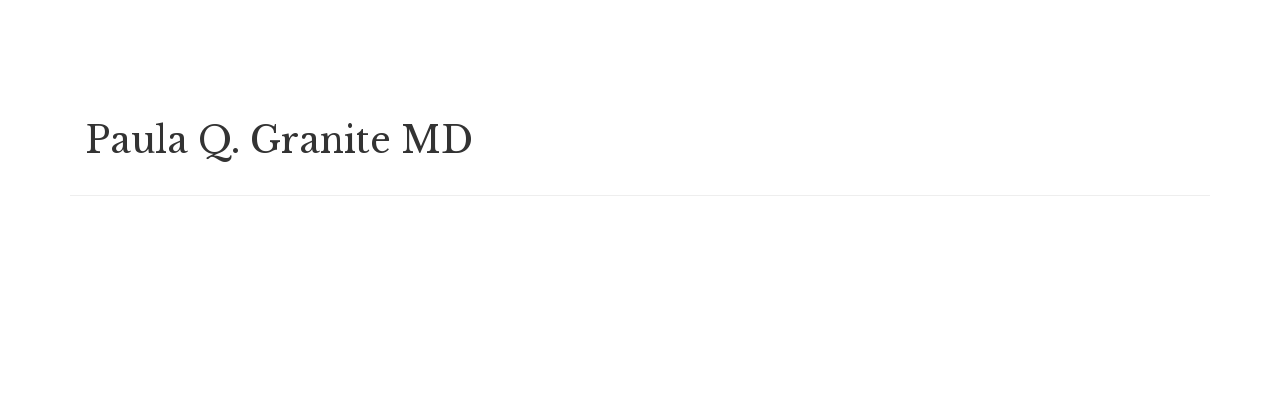

--- FILE ---
content_type: text/html; charset=UTF-8
request_url: https://optometricmanagementeducation.com/b/sp/paula-granite-229
body_size: 24369
content:
<!DOCTYPE html>
<html lang="en">
<head>
    
  

  
    <script type="text/javascript">
        window.dynamicAdBlocks = {containers: []};
        window.dataLayer = window.dataLayer || [];
        window.googletag = window.googletag || {cmd: []};
        function gtag(){dataLayer.push(arguments);}
        gtag('js', new Date());
    </script>
  

  <!-- integrations -->
  <script>dataLayer.push([{"gmt.allowlist":["google"]}]);</script>
<script type="text/javascript">
  (function () {
    var _paq = window._paq = window._paq || [];
    _paq.push(["setDocumentTitle", document.domain + "/" + document.title]);
    _paq.push(...[["setCustomDimension",4,"no-login"],["setCustomDimension",11,""],["setCustomDimension",13,2126],["setCustomDimension",14,0],["setTrackerUrl","https:\/\/matomo.broadcastmed.com\/matomo.php"],["setSiteId",217],["addTracker","https:\/\/matomo.broadcastmed.com\/matomo.php",174],["trackPageView"],["enableLinkTracking"]]);

    var d = document, g = d.createElement('script'), s = d.getElementsByTagName('script')[0];
    g.type = 'text/javascript';
    g.async = true;
    g.src = "https:\/\/matomo.broadcastmed.com\/matomo.js";
    s.parentNode.insertBefore(g, s);
  })();
</script>

<link href="https://fonts.googleapis.com/css2?family=Libre+Baskerville&amp;family=Source+Sans+3&amp;display=swap" rel="stylesheet" />

<script async src="https://www.googletagmanager.com/gtag/js?id=G-J17DC1XW61"></script>
<script>
  ["G-J17DC1XW61","G-5XK2VM3PZE"].forEach(trackingId => {
      gtag('config', trackingId);
        });

</script>


  <meta charset="utf-8">
  <meta name="generator" content="Conexiant DXP" />
  <meta name="viewport" content="width=device-width, initial-scale=1, viewport-fit=cover">
    
  <link rel="canonical" href="/b/sp/paula-granite-229"/>
  <meta name="title" content="Paula Q. Granite">
  <meta name="description" content="">
  <!-- Open Graph / Facebook -->
  <meta property="og:type" content="website">
  <meta property="og:url" content="https://optometricmanagementeducation.com/b/sp/paula-granite-229">
  <meta property="og:title"
        content=" Paula Q. Granite MD">
  <meta property="og:description" content="">
  <meta property="og:image" content="/assets/images/image_placeholder_speaker.jpg">
  <!-- Twitter -->
  <meta property="twitter:card" content="summary_large_image">
  <meta property="twitter:url" content="https://optometricmanagementeducation.com/b/sp/paula-granite-229">
  <meta property="twitter:title"
        content=" Paula Q. Granite MD">
  <meta property="twitter:description" content="">
  <meta property="twitter:image" content="/assets/images/image_placeholder_speaker.jpg">

    
    

        
        
        
        
        
        
            
                
  
  <title>Optometric Management Education</title>
              <link rel="icon" sizes="192x192" href="https://akamai-opus-nc-public.digitellcdn.com/ome/theme-logos/8a5f7cefd4c1ee4c88508d5b95cf1e8aa8d1118fa01420c0f9ec3365d2a14341_192x192.png" type="image/png"/>
          <link rel="icon" sizes="96x96" href="https://akamai-opus-nc-public.digitellcdn.com/ome/theme-logos/d4db388ded3297fffcfffb0546c665de0beaca09db24becb003ee4dc711dac73_96x96.png" type="image/png"/>
          <link rel="icon" sizes="48x48" href="https://akamai-opus-nc-public.digitellcdn.com/ome/theme-logos/e94da4f02bfbe781801ce47ac70469b7799ccf7bd23cbac5ec6e8abd6e023a3d_48x48.png" type="image/png"/>
          <link rel="icon" sizes="32x32" href="https://akamai-opus-nc-public.digitellcdn.com/ome/theme-logos/b9f6ec0982a6c9261f8ad2e91c5e8392423cf6b4719c20ffd34086f9e4c6c088_32x32.png" type="image/png"/>
    
          <link rel="apple-touch-icon" sizes="192x192" href="https://akamai-opus-nc-public.digitellcdn.com/ome/theme-logos/8a5f7cefd4c1ee4c88508d5b95cf1e8aa8d1118fa01420c0f9ec3365d2a14341_192x192.png" type="image/png"/>
          <link rel="apple-touch-icon" sizes="180x180" href="https://akamai-opus-nc-public.digitellcdn.com/ome/theme-logos/89a42f63d7717edb0e4e08bc3e403a18a784fb6fba921563b8aa8c442a935f33_180x180.png" type="image/png"/>
        <script>
(() => { 'use strict';
  window.opus = {
    base_url: 'https://optometricmanagementeducation.com/',
    route_prefix: '',
    css_path: 'https://optometricmanagementeducation.com/assets/css/',
    images_path: 'https://optometricmanagementeducation.com/assets/images/',
    js_path: 'https://optometricmanagementeducation.com/assets/js/',
    forms_url: 'https://optometricmanagementeducation.com/forms/',
    env: 'production',
    default_timezone: 'America/New_York',
    cdn: 'https://akamai-opus-nc-public.digitellcdn.com/',
    dollar_sign: '\$',
    event_id: '',
        utils: { },
  };
})();
</script>

<script type="application/json" id="site_theme">{"name":"Imported","stylesheet":"","logo_for_header":"https:\/\/akamai-opus-nc-public.digitellcdn.com\/ome\/theme-logos\/e47f99bab2e54ba317bd6926be6dbf51606c2df4d11bfff5a86cf7c378c77a5a.png","logo_for_white":"https:\/\/akamai-opus-nc-public.digitellcdn.com\/ome\/theme-logos\/e47f99bab2e54ba317bd6926be6dbf51606c2df4d11bfff5a86cf7c378c77a5a.png","logo_square":"https:\/\/akamai-opus-nc-public.digitellcdn.com\/ome\/theme-logos\/8d838fb8fa4e97222eb13b5b0804fb244b9aebc9c8f3d887954896f31934bb9e.png","logo_email_header":"","logo_for_peak":"","logo_square_variants":[{"size":512,"path":"https:\/\/akamai-opus-nc-public.digitellcdn.com\/ome\/theme-logos\/9e6f4c281af28bc019825a4e6535f25417fccee9d6ead9dcce7f51966d669033_512x512.png"},{"size":16,"path":"https:\/\/akamai-opus-nc-public.digitellcdn.com\/ome\/theme-logos\/ce747d809100aed9222d139b12de26215ed3472e32d29074b9525c8b1ff24b2b_16x16.png"},{"size":32,"path":"https:\/\/akamai-opus-nc-public.digitellcdn.com\/ome\/theme-logos\/b9f6ec0982a6c9261f8ad2e91c5e8392423cf6b4719c20ffd34086f9e4c6c088_32x32.png"},{"size":48,"path":"https:\/\/akamai-opus-nc-public.digitellcdn.com\/ome\/theme-logos\/e94da4f02bfbe781801ce47ac70469b7799ccf7bd23cbac5ec6e8abd6e023a3d_48x48.png"},{"size":64,"path":"https:\/\/akamai-opus-nc-public.digitellcdn.com\/ome\/theme-logos\/16c2ce4a2c95af80f2a465d5c986c17507f23569a85cdadb613d94ec97a59b3a_64x64.png"},{"size":96,"path":"https:\/\/akamai-opus-nc-public.digitellcdn.com\/ome\/theme-logos\/d4db388ded3297fffcfffb0546c665de0beaca09db24becb003ee4dc711dac73_96x96.png"},{"size":180,"path":"https:\/\/akamai-opus-nc-public.digitellcdn.com\/ome\/theme-logos\/89a42f63d7717edb0e4e08bc3e403a18a784fb6fba921563b8aa8c442a935f33_180x180.png"},{"size":192,"path":"https:\/\/akamai-opus-nc-public.digitellcdn.com\/ome\/theme-logos\/8a5f7cefd4c1ee4c88508d5b95cf1e8aa8d1118fa01420c0f9ec3365d2a14341_192x192.png"}],"apple_touch_icons":[{"size":192,"path":"https:\/\/akamai-opus-nc-public.digitellcdn.com\/ome\/theme-logos\/8a5f7cefd4c1ee4c88508d5b95cf1e8aa8d1118fa01420c0f9ec3365d2a14341_192x192.png"},{"size":180,"path":"https:\/\/akamai-opus-nc-public.digitellcdn.com\/ome\/theme-logos\/89a42f63d7717edb0e4e08bc3e403a18a784fb6fba921563b8aa8c442a935f33_180x180.png"}],"favicons":[{"size":192,"path":"https:\/\/akamai-opus-nc-public.digitellcdn.com\/ome\/theme-logos\/8a5f7cefd4c1ee4c88508d5b95cf1e8aa8d1118fa01420c0f9ec3365d2a14341_192x192.png"},{"size":96,"path":"https:\/\/akamai-opus-nc-public.digitellcdn.com\/ome\/theme-logos\/d4db388ded3297fffcfffb0546c665de0beaca09db24becb003ee4dc711dac73_96x96.png"},{"size":48,"path":"https:\/\/akamai-opus-nc-public.digitellcdn.com\/ome\/theme-logos\/e94da4f02bfbe781801ce47ac70469b7799ccf7bd23cbac5ec6e8abd6e023a3d_48x48.png"},{"size":32,"path":"https:\/\/akamai-opus-nc-public.digitellcdn.com\/ome\/theme-logos\/b9f6ec0982a6c9261f8ad2e91c5e8392423cf6b4719c20ffd34086f9e4c6c088_32x32.png"}],"peak_menu":{"entries":[]},"exploration_menu":{"entries":[]},"mobile_menu":{"entries":[]},"footer_menu":{"entries":[]},"components":{"peak_menu":null,"exploration_menu":null,"interaction_bar":null,"footer":null,"footer_menu":null,"mobile_menu":null,"html_h1":null,"html_h2":null,"html_h3":null,"html_h4":null,"html_h5":null,"html_h6":null,"default_product_listing":null,"default_product_search_listing":null,"default_product_page":{"config":{"parent_products_visible":false,"related_visible":false}},"pricing_widget":null}}</script>
<script type="application/json" id="site_global">{"site":{"name":"Optometric Management Education","mnemonic":"ome","logo":"https:\/\/akamai-opus-nc-public.digitellcdn.com\/assets\/img\/ome\/logos\/5c90036f858f7a6aebdd86988f1d4054370efb5cec8615e8c5942b209071b138.png","base_url":"https:\/\/optometricmanagementeducation.com\/","company_name":"Conexiant","platform_name":"Conexiant DXP","copyright":"Copyright \u00a9 2026 Optometric Management Education"},"user":null,"user_groups":[],"licensedFeatures":["EnhancedAnalytics","e-commerce","feedback"],"sitePolicies":[{"uuid":"e7e3058e-5a8a-403c-9f27-536caded02c8","title":"BroadcastMed FAQs","slug":"bcm-privacy-center-2022","url":"\/pages\/privacy_center","type":"privacy_center","type_label":"Privacy FAQs"},{"uuid":"fd2783bf-b10b-4bfd-962c-6a0574fa079f","title":"BroadcastMed Privacy Policy","slug":"bcm-privacy-policy-2022","url":"\/pages\/privacy_policy","type":"privacy_policy","type_label":"Privacy Policy"},{"uuid":"aa072463-3840-4db8-a801-c10711aa643c","title":"BroadcastMed Terms and Conditions","slug":"bcm-terms-and-conditions-2022","url":"\/pages\/terms_and_conditions","type":"terms_and_conditions","type_label":"General Terms and Conditions"}],"interaction_bar":{"show_cart":true,"show_login":true,"show_inbox":true,"show_notifications":true,"show_support":true,"show_admin":false,"show_search":true},"cart":{"products":[]},"conversations":null,"notifications":null,"legacy_notifications":[],"social_links":[],"csrf_token":"d90d1084c7e51a1a2c8bbbaf01820dbd:8a7e64d4b583555b7ebef3e354c442d3","pwa_notification_token":"","pwa_installed":false,"unansweredRequiredProfileQuestionsUrl":"","imageOptimizer":{"baseUrl":"https:\/\/assets.prod.dp.digitellcdn.com\/api\/services\/imgopt\/","allowedPrefixes":["https:\/\/akamai-opus-nc-public.digitellcdn.com\/"],"allowedExtensions":["png","jpg","jpeg"]},"ce_credit":0,"session_credit_parent_ids":[],"features":{"productVotingEnabled":false,"productFavoritesEnabled":false},"linkSharingConfig":[]}</script>
<script type="application/json" id="user_timezone">null</script>
<script type="application/json" id="site_roles">["user:anonymous"]</script>

<script src="https://assets.prod.dp.digitellcdn.com/v1/master/assets/bundle/js/app.bundle.669f81f2b7.min.js" crossorigin="anonymous"  integrity="sha384-Zp+B8rdplaE+TWlInVbfLhBBjhsT1qsr2sNFUms6bNFnaFMZpIJg8W5EmV1mGmly"></script>
<link rel="stylesheet" href="https://assets.prod.dp.digitellcdn.com/v1/master/assets/bundle/css/app.bundle.80cd72ea82.min.css" crossorigin="anonymous"  integrity="sha384-gM1y6oKAHnF8OOTpR4Ot+Rr5pyJEuBnwano0YIXlAOe9x95L441dcKerjof4oc/v"/>
<script src="https://assets.prod.dp.digitellcdn.com/v1/master/assets/webpack/release.runtime.513ad7536db0aa302d40.bundle.js" crossorigin="anonymous"  integrity="sha384-8Y5lArnQR7YMdRtTZqW0s5AERTQQbNZ2/12NR5YdTzsRiZpsl/ePl092REDIFzX6"></script>
<script src="https://assets.prod.dp.digitellcdn.com/v1/master/assets/webpack/release.common.fc6920fcd8ef0dbfbabe.bundle.js" crossorigin="anonymous"  integrity="sha384-y9wP6TUcxMfB/8/yYUTS+ThQHSpwXAK1wD0MUWsvHFhHrjQ4jnzYC3stSo/MFzGC"></script>
<link rel="stylesheet" href="https://assets.prod.dp.digitellcdn.com/v1/master/assets/webpack/release.common.766027059072a9947c19.css" crossorigin="anonymous"  integrity="sha384-9ri89Hw/bLEk6EdT+e6MT7mTb79WttQ3ji1cOC1iPD6yudmG3odHIBVahcR2GXM2"/>
<script src="https://assets.prod.dp.digitellcdn.com/v1/master/assets/webpack/release.93088.ea8fe83dfae42a5aaf59.bundle.js" crossorigin="anonymous"  integrity="sha384-GA+FqX2ItG6XNM7BNF8sYJnw9mbog8yWaCRZOvEeAAH0Z/5tzBaB5hs1njaTWNHx"></script>
<script src="https://assets.prod.dp.digitellcdn.com/v1/master/assets/webpack/release.29244.40aa51bd71983d3e4256.bundle.js" crossorigin="anonymous"  integrity="sha384-TaIgb0sgzcH0t8G9t90NSz6gDMx/RDkU0NIgbRe4h2IQtEBgDlNJxRtjC+GVgNz6"></script>
<script src="https://assets.prod.dp.digitellcdn.com/v1/master/assets/webpack/release.user.8de685ee998bcdd5bd2a.bundle.js" crossorigin="anonymous"  integrity="sha384-NKemnst4YjrJuw+ri6MN5yfYbaaPMlf6zkMSt8nQ08aPrIv3JuwyLm+Og+bQBd0y"></script>
<link rel="stylesheet" href="https://assets.prod.dp.digitellcdn.com/v1/master/assets/webpack/release.user.d4949eec71e21ca01888.css" crossorigin="anonymous"  integrity="sha384-8ToNfGYHwRs5RUcP8SwcSe63ZjQo63JsduWHAMns679N4FgSaum2d6xvC89SyCEE"/>
<script src="https://assets.prod.dp.digitellcdn.com/v1/master/assets/webpack/release.cep_e056e4140af226682d7555747fcb083b.56dbbafe2d6fde164ddb.bundle.js" crossorigin="anonymous"  integrity="sha384-Nt1hLovygEcD89ZMrjlPiJ2k1rjJ/gFIR5BilCe9lvioCFjU9s+wjlxb+Hy/SOLD"></script>
<link rel="stylesheet" href="https://assets.prod.dp.digitellcdn.com/v1/master/assets/webpack/release.cep_e056e4140af226682d7555747fcb083b.6573daa97d6099edf700.css" crossorigin="anonymous"  integrity="sha384-ukpBfNbIog3bN5YeKEiBPekx3YQ+oWohdZXp7+aPGrHZP/+kBfg2GWn64CzpBTEF"/>
<link rel="stylesheet" href="https://assets.prod.dp.digitellcdn.com/v1/master/assets/webpack/release.cep_0b54ddd26cda66d58d7071b7c0d88f18.8f1cb6107dc524c6d423.css" crossorigin="anonymous"  integrity="sha384-/uRSVgO/Ros3zQcYROuAka1KZrNVGVBVGkIjlp6EVeqfsV1rWHP1V96BVWiYVgMJ"/>
<script src="https://assets.prod.dp.digitellcdn.com/v1/master/assets/webpack/release.cep_0b54ddd26cda66d58d7071b7c0d88f18.caf49a7c9f6789c475e4.bundle.js" crossorigin="anonymous"  integrity="sha384-2R3O2kZSSjLZS3UvOBzltjVx5kqVTaEGGTFU7QJybc+Fk6t7G3iQNBxrL/KQsHow"></script>
<link rel="stylesheet" href="https://assets.prod.dp.digitellcdn.com/v1/master/assets/webpack/release.cep_71a3f765298e0c8d234bc6a6737c4ccf.b69f9d98f6d258189d06.css" crossorigin="anonymous"  integrity="sha384-jmbGe8hAa5eLOrW4i7x87YMtie4GABxS00LK4+ahyfNyPrXPsKLVOG5SGXkn5VA3"/>
<script src="https://assets.prod.dp.digitellcdn.com/v1/master/assets/webpack/release.cep_71a3f765298e0c8d234bc6a6737c4ccf.9e3c6253ffe1b7b47421.bundle.js" crossorigin="anonymous"  integrity="sha384-RUd4qt5NvnGVDHqTO2pT05doZVaMlHLMBClL+9oH43UTDEOZ/NbgSs3sOUrbl7It"></script>

<link rel="stylesheet" href="//fonts.googleapis.com/css?family=Open+Sans+Condensed:300,700">
  <link rel="stylesheet" href="https://akamai-opus-nc-public.digitellcdn.com/assets/clients/css/h86MVjV7Rqv8MGMXQMQF6Hx5F9M2JQr7.css">
  <meta name="theme-color" content="#f5f5f5"/>
  <style>
      body {
          overflow-y: scroll;
      }
  </style>
</head>
<body class="front-body"       style="margin-top: 0; padding: 0 env(safe-area-inset-right) 0 env(safe-area-inset-left)">

<a href="#content-container"
   class="skip-content-button" role="button">
  Skip to main content
</a>

<script type="text/javascript">window.dynamicModuleGuard.register('body')</script>

<div id="body-container" style="display: flex; min-height: 100dvh; flex-direction: column">
  <div style="flex: 1 1">
      
        <script type="application/json" id="ea_fEkeliNrC5GOa7di-data">null</script>
<div id="ea_fEkeliNrC5GOa7di" class="jscript-action" data-action="site-user-navigation" data-action-eref="ea_fEkeliNrC5GOa7di-data"><div style="height: 105px"></div></div>
<script type="text/javascript">invokeElementActionOnElement(document.querySelector("#ea_fEkeliNrC5GOa7di"));</script>

    <div class="container">
        


    </div>

    <div role="main" class="content-container" id="content-container">
  <style>
      .speaker-info-section {
          padding-bottom: 15px;
      }

      #speaker-session-list {
          margin-top: 10px;
      }

      #speaker-image {
          margin-right: 20px;
          width: 180px;
          height: 180px;
      }

      .flex-container {
          display: flex;
          flex-direction: row;
      }

      @media (max-width: 800px) {
          .flex-container {
              flex-direction: column;
          }

          #speaker-image {
              margin-bottom: 20px;
          }
      }

  </style>
  <div itemscope itemtype="https://schema.org/Person" class='container'>
    <div class='flex-container'>
              <div class='col-xs-10 show'>

        <div class='speaker-info-section'>
          <h1 class="title" style="padding: 0; margin: 0">
            <span itemprop="name"> Paula Q. Granite</span>
            <span itemprop="hasCredential">MD</span>
          </h1>
        </div>
                 </div>
    </div>
      
<style>
div.speaker-tag-block .speaker-tag {
  padding: 5px;
  display: inline-block;
  background-color: #f0f0f0;
  border-radius: 4px;
}
</style>
    <hr/>
      </div>
</div>

    

  </div>

      <div class="hidden-in-pwa">
  
  <div style="height: 1.5em"></div>

  <div id="page-footer-new"
       role="contentinfo"
       class="footer"
       >

       <script type="application/json" id="ea_x4bPIOC5ZBKUQjTc-data">null</script>
<div id="ea_x4bPIOC5ZBKUQjTc" class="jscript-action" data-action="site-footer" data-action-eref="ea_x4bPIOC5ZBKUQjTc-data"><div style=""></div></div>
<script type="text/javascript">invokeElementActionOnElement(document.querySelector("#ea_x4bPIOC5ZBKUQjTc"));</script>

        </div>
</div>

  <script type="application/json" id="ea_qCJyTguepH6gMXSQ-data">null</script>
<div id="ea_qCJyTguepH6gMXSQ" class="jscript-action" data-action="mobile-user-navigation" data-action-eref="ea_qCJyTguepH6gMXSQ-data"><div style=""></div></div>
<script type="text/javascript">invokeElementActionOnElement(document.querySelector("#ea_qCJyTguepH6gMXSQ"));</script>
  
</div>


  <!-- Intentionally left blank -->

<script>
if (!navigator.cookieEnabled) {
  var html = '<div class="container"><div class="alert alert-danger" role="alert">' +
    '<div>This site requires cookies to be enabled, your browser does not currently support cookies or they are being blocked! Please enable cookies for this site before continuing.</div>' +
    '</div></div>';

  $('body').prepend(html);
}
</script>

<div id="site-notifications" class="jscript-action"  data-action="legacy-notifications-bar" data-action-args="bnVsbA=="></div>
<script src="https://optometricmanagementeducation.com/assets/js/toastr.timr.js?v=2"></script>
<link rel="stylesheet" type="text/css" href="https://optometricmanagementeducation.com/assets/css//toastr.timr.css">

<style>
  div#evaluation-modal .modal-dialog {
    margin-bottom: 80px;
  }

  label.eval-modal {
    font-weight: normal;
  }

  .modal-title.eval-modal {
    padding: 0.5em 0;
  }

  div.modal-body.eval-modal {
    background-color: #F0F0F0;
  }

  .red-text.eval-modal {
    color: red;
  }

  .question_index.eval-modal {
    float: left;
    width: 3em;
    text-align: right;
  }

  .question_index-xs.eval-modal {
    float: left;
    width: 2.5em;
    text-align: right;
    margin-left: -1.5em;
  }

  .required-star.eval-modal::before {
    content: "* ";
    color: red;
  }

  .question_content.eval-modal {
    text-align: left;
    float: left;
    width: 85%;
    padding-left: 0.5em;
  }

  .row.question.eval-modal {
    margin: 3px 0;
    padding: 5px 0;
    background-color: #FFFFFF;
    border: 1px solid #D0D0D0;
    border-radius: 8px;
  }

  div.eval-modal[hide=index], {
    display: none;
  }

  .row.details.eval-modal {
    color: blue;
  }

  .multiplechoice-answer.eval-modal {
    float: left;
    padding-left: 0.5em;
    width: 90%;
  }

  div.modal#evaluation-modal {
    scroll-behavior: smooth;
  }

  div.question-feedback {
    clear: both;
    padding-left: 2em;
    font-weight: bold;
  }

  div.submission-attempts {
    color: blue;
  }

  .highlight-good {
    border: 1px solid #c3e6cb !important;
    background-color: #d4edda !important;
  }

  .highlight-bad {
    border: 1px solid #f5c6cb !important;
    background-color: #f8d7da !important;
  }

</style>

<div class="modal fade" tabindex="-1" role="dialog" id="evaluation-modal">
  <div class="modal-dialog modal-lg" role="document">
    <div class="modal-content">
      <form id="test_form" action="" method="POST" role="form presentation">
        <input type="hidden" name="X-CSRF-Token" value="c46837df2f09af9d769d8e80e1dccf6c:971b438f5d6fe0dc24a8c6ccb49a8002"/>
        <input type="hidden" id="forms_test_id" name="forms_test_id" value="" />
        <input type="hidden" name="answer_credit_type" value="" />
        <input type="hidden" id="usecredits" name="usecredits" value="" />

        <div class="modal-header">
          <button type="button" class="close" data-dismiss="modal">
            <span aria-hidden="true">&times;</span>
          </button>
          <h4 class="modal-title eval-modal">Evaluation</h4>
        </div>
        <div class="modal-body eval-modal">
        </div>
        <div class="modal-footer">
          <button id="close-test-modal-button" type="button" class="btn btn-danger pull-left">
            <i class="far fa-times-circle"></i> Close
          </button>
          <button type="button" class="btn btn-info" id="print_test_button" style="display:none;">
            <i class="fad fa-print"></i> Print
          </button>
          <button type="button" class="btn btn-primary" id="submit_test_button"><i class="far fa-save"></i> Submit
          </button>
        </div>
      </form>
    </div>
  </div>
</div>

<script>
window.loadEvalsScripts = async function() {
  const alreadyLoaded = window?.evalsScriptLoadSuccessful ?? null
  if (alreadyLoaded) {
    return true
  }

  const DEBOUNCE_MS = 1000
  const now = Date.now().valueOf()
  const lastAttempt = window?.evalsScriptLastLoadAttemptTime ?? null
  if (lastAttempt && (lastAttempt + DEBOUNCE_MS) > now) {
    return false
  }
  window.evalsScriptLastLoadAttemptTime = now

  const response = await fetch('/forms/modal/scripts')
  if (response.status !== 200) {
    toastr.error('Could not load evaluation scripts')
    return false
  }
  const rawScriptsHtml = await response.text()

  
  const template = document.createElement('template')
  template.innerHTML = rawScriptsHtml
  const scriptElements = template.content.children
  for (let child of scriptElements) {
    const script = document.createElement("script");
    if (child.id) {
      script.id = child.id
    }
    if (child.src) {
      script.src = child.src
    }
    if (child.type) {
      script.type = child.type
    }
    if (child.text) {
      script.text = child.text
    }
    document.body.appendChild(script);
  }

  window.evalsScriptLoadSuccessful = true
  return true
}

$(() => {
  document.addEventListener('click', async function (event) {
    let target = event.target;
    while (target && !(target instanceof HTMLButtonElement || target instanceof HTMLAnchorElement)) {
      target = target.parentElement;
    }

    if (!target) {
      return;
    }

    const testId = target.getAttribute('data-test_id');
    const productId = target.getAttribute('data-product');
    const classList = target.classList;

    if (classList.contains('test-button') || classList.contains('ssp-test-button') || classList.contains('eval-button')) {
      if (!testId) {
        return toastr.error("There is no test attached to this product.");
      }

      // This is a bit of hack to consolidate eval modal logic. Different
      // pages had different logic, so this allows those pages to hook into
      // this central click handler and short circuit the modal opening if
      // need be by having a falsy return.
      if (window.testShouldOpen && !(await window.testShouldOpen(testId, productId))) {
        return;
      }
      const loadSuccess = await window.loadEvalsScripts()
      if (!loadSuccess) {
        return
      }

      test.caller = $(target);
      test.display();
    }

    if (classList.contains('certificate-button')) {
      if (!testId) {
        return toastr.error("There is no certificate attached to this product.");
      }
      window.open(
        "/serve_certificate/" + testId,
        "_blank",
        "width=730,height=800,top=0,left=0,titlebar=0,toolbar=0,scrollbars=1,location=0,statusbar=0,menubar=0,resizable=1,status=0,fullscreen=0",
      );
    }

    if (classList.contains('review-answers') || classList.contains('overall-eval-button')) {
      event.preventDefault()
      const loadSuccess = await window.loadEvalsScripts()
      if (!loadSuccess) {
        return
      }
      test.caller = $(event.target);
      test.display();
    }

      })
})
</script>

<!-- integrations -->


<!-- begin analytics block -->
<script src="https://optometricmanagementeducation.com/assets/js/custom/analytics.js" defer></script>
<!-- end analytics block -->
<script type="text/javascript">window.dynamicModuleGuard.eop();</script>
</body>
</html>


--- FILE ---
content_type: text/css
request_url: https://akamai-opus-nc-public.digitellcdn.com/assets/clients/css/h86MVjV7Rqv8MGMXQMQF6Hx5F9M2JQr7.css
body_size: 42
content:
h1,
h2 {
  font-size: 36px;
  font-family: 'Libre Baskerville', serif;
  margin: 20px;
}

h3,
h4 {
  font-size: 24px;
  font-family: 'Libre Baskerville', serif;
  margin: 20px;
}

h5 {
  font-size: 18px;
  font-family: 'Source Sans 3', sans-serif;
  font-weight: 800;
  margin:0 20px;
}

p {
  font-size: 18px;
  font-family: 'Source Sans 3', sans-serif;
  margin: 20px;
}

.custom-button {
  border: 2px solid #1E1C27;
  border-radius: 100px;
  background-color: transparent;
  color: #1E1C27;
  font-weight: 600;
  line-height: normal;
  text-align: center;
  text-decoration: none;
  cursor: pointer;
  transition: all 200ms ease, font-size 200ms ease;
  display: inline-block;
  padding: 16px 24px;
}